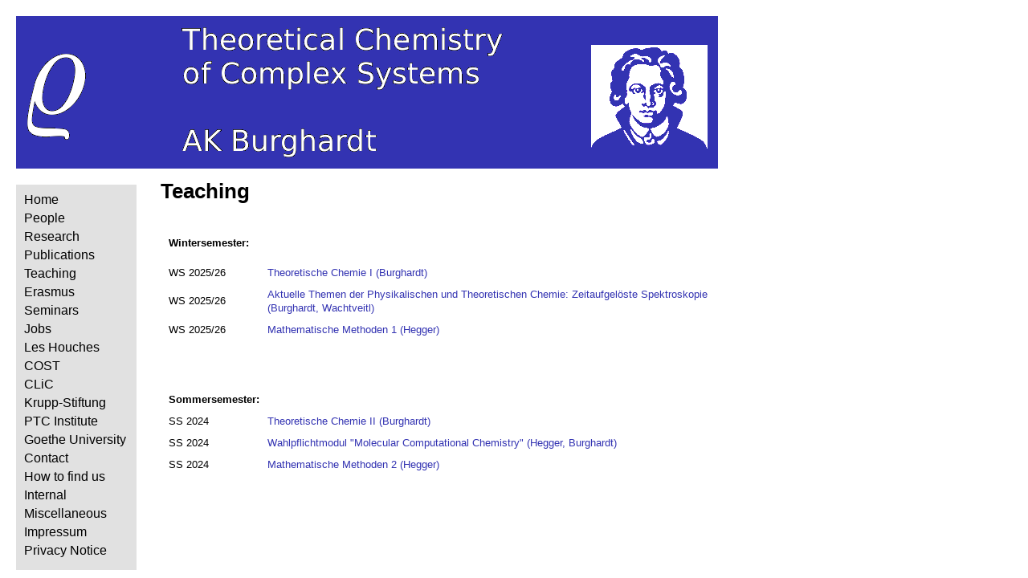

--- FILE ---
content_type: text/html; charset=UTF-8
request_url: https://www.theochem.uni-frankfurt.de/teaching.php
body_size: 1174
content:
<!DOCTYPE HTML PUBLIC "-//W3C//DTD HTML 4.01 Transitional//EN"
        "http://www.w3.org/TR/html4/loose.dtd">
<html>
<head>
<meta http-equiv="content-type" content="text/html; charset=ISO-8859-1">
<meta http-equiv="Content-Style-Type" content="text/css">
<link rel="shortcut icon"
   href="/include/favicon.ico">
<link rel="stylesheet" type="text/css"
   href="/include/global.css">
<title>Theoretical Chemistry of Complex Systems - AK Burghardt - Goethe
  University Frankfurt/Main</title>
</head>

<body>
<div align="center" class="header">
<img src="/include/group_banner.png" width="874" height="190"
alt="group banner">
</div> 

<ul class="navigation">
<li><a href="/">Home</a></li>
<li><a href="/people/">People</a></li>
<li><a href="/research.php">Research</a></li>
<li><a href="/publications/">Publications</a></li>
<li><a href="/teaching.php">Teaching</a></li>
<li><a href="/erasmus.php">Erasmus</a></li>
<li><a href="/seminar/">Seminars</a></li>
<li><a href="/jobs.php">Jobs</a></li>
<li><a href="/LesHouches2023/">Les Houches</a></li>
<li><a href="/COST/index.php">COST</a></li>
<li><a href="/CLIC/index.php">CLiC</a></li>
<li><a href="/krupp_stiftung.php/">Krupp-Stiftung</a></li>
<li><a href="http://www.ptc.uni-frankfurt.de">PTC Institute</a></li>
<li><a href="http://www.goethe-university-frankfurt.de/en?">Goethe 
University</a></li>
<li><a href="/contact.php">Contact</a></li>
<li><a href="/how_to_find_us.php">How to find us</a></li>
<li><a href="/internal">Internal</a></li>
<li><a href="/misc.php">Miscellaneous</a></li>
<li><a href="/impressum.php">Impressum</a></li>
<li><a href="privacy.php">Privacy Notice</a></li>
</ul>

<div class="contents">

<!-- START OF CONTENTS START OF CONTENTS START OF CONTENTS -->

<h1>Teaching</h1>

<table cellspacing="10" cellpadding="0">

<tr>
</tr>
<table cellspacing="10" cellpadding="0">
<td><b>Wintersemester:</b></td><td></td>
</tr>
<tr>
<tr>
<td>WS 2025/26</td><td><a href="https://olat-ce.server.uni-frankfurt.de/olat/auth/RepositoryEntry/25548226568">Theoretische Chemie I (Burghardt)</a></td>
</tr>
<tr>
<td>WS 2025/26</td><td><a href="https://olat-ce.server.uni-frankfurt.de/olat/auth/RepositoryEntry/19415400458">Aktuelle Themen der Physikalischen und Theoretischen Chemie: Zeitaufgel&ouml;ste Spektroskopie (Burghardt, Wachtveitl)</a></td>
</tr>
<tr>
<td>WS 2025/26</td><td><a href="http://www.theochem.uni-frankfurt.de/~hegger/Teaching/teaching.html">Mathematische Methoden 1 (Hegger)</a></td>
</tr>
</tr>
<tr>
</tr>
<tr>
</tr>
<tr>
</tr>
</tr>
<tr>
</tr>
<tr>
</tr>
<tr>
</tr>
<td><b>Sommersemester:</b></td><td></td>
</tr>
<tr>
<td>SS 2024</td><td><a href="https://olat-ce.server.uni-frankfurt.de/olat/auth/RepositoryEntry/21199912963">Theoretische Chemie II (Burghardt)</a></td>
</tr>
<tr>
<td>SS 2024</td>
<td> <a href="http://www.theochem.uni-frankfurt.de/~hegger/Teaching/teaching.html">Wahlpflichtmodul
      "Molecular Computational Chemistry" (Hegger, Burghardt)</a></td>
</tr>
<tr>
<td>SS 2024</td><td><a href="http://www.theochem.uni-frankfurt.de/~hegger/Teaching/teaching.html">Mathematische Methoden 2 (Hegger)</a></td>
</tr>
<tr>
</tr>
</table>

<!-- END OF CONTENTS END OF CONTENTS END OF CONTENTS -->

</div> <!-- contents -->

</body>
</html>


--- FILE ---
content_type: text/css
request_url: https://www.theochem.uni-frankfurt.de/include/global.css
body_size: 593
content:
* {font-family:Arial,sans-serif; color:black;}

/* NOTE: order matters for the "a:xxx" selectors! */
a:link {color:#3333b2; text-decoration:none;}
a:visited {color:#3333b2; text-decoration:none;}
a:focus {color:#3333b2; text-decoration:none;}
a:hover {color:#3333b2; text-decoration:underline;}
a:active {color:#3333b2; text-decoration:underline;}

body {margin:0px; padding:20px; width:874px;}
.navigation {list-style-type:none;}
.navigation li {padding-bottom:5px;}
.navigation {background-color:#e1e1e1}
.navigation {padding:10px;}
.navigation {margin-top:20px; margin-bottom:0px; margin-right:30px}
.navigation {float:left; width:130px;}
.navigation a:link {color:black; text-decoration:none;}
.navigation a:visited {color:black; text-decoration:none;}
.navigation a:focus {color:#3333b2; text-decoration:none;}
.navigation a:hover {color:#3333b2; text-decoration:underline;}
.navigation a:active {color:#3333b2; text-decoration:underline;}
.contents {margin-top:20px; margin-left:180px; width:694px;}
.contents {font-size:80%; line-height:140%;}
.footer {clear:both;}
.c1:after {content:"t chemie dot uni-frankfurt dot de";}
.c2:after {content:"t uni-frankfurt dot de";}
.default_table tr {vertical-align:top;}

details {
border: 1px solid #aaa;
border-radius: 4px;
padding: .5em .5em 0;
}

summary {
font-weight: bold;
margin: -.5em -.5em 0;
padding: .5em;
}

details[open] {
padding: .5em;
}

details[open] summary {
border-bottom: 1px solid #aaa;
margin-bottom: .5em;
}

@media print {
.header {display:none;}
.navigation {display:none;}
.contents {margin-top:0px; margin-left:0px; width:694px;}
.footer {display:none;}
}
